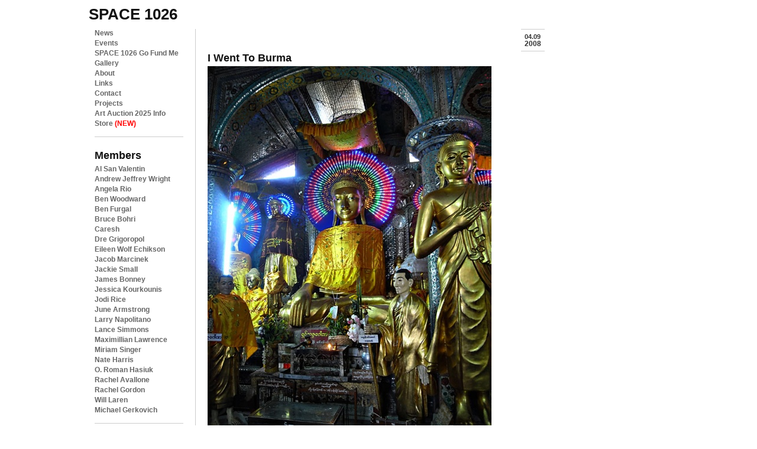

--- FILE ---
content_type: text/html; charset=UTF-8
request_url: https://space1026.com/2008/04/i-went-to-burma/
body_size: 14473
content:
<!DOCTYPE html PUBLIC "-//W3C//DTD XHTML 1.0 Strict//EN"
"http://www.w3.org/TR/xhtml1/DTD/xhtml1-strict.dtd">

<html xmlns="http://www.w3.org/1999/xhtml" lang="en-US">

<head profile="http://gmpg.org/xfn/11">

<meta http-equiv="Content-Type" content="text/html; charset=UTF-8" />


<title>
  I Went To Burma - space 1026</title>

<link rel="shortcut Icon" href="https://space1026.com/wp-content/themes/space1026_wpv2/i/favicon.ico" type="image/x-icon" /> 
<link rel="apple-touch-icon" href="https://space1026.com/wp-content/themes/space1026_wpv2/i/favicon_iphone.png" /> 

<link rel="stylesheet" type="text/css" href="https://space1026.com/wp-content/themes/space1026_wpv2/c/reset.css" media="all" />
<link rel="stylesheet" type="text/css" href="https://space1026.com/wp-content/themes/space1026_wpv2/c/text.css" media="all" />
<link rel="stylesheet" href="https://space1026.com/wp-content/themes/space1026_wpv2/style.css" type="text/css" />

<!--[if IE 6]>
<link rel="stylesheet" type="text/css" href="https://space1026.com/wp-content/themes/space1026_wpv2/c/ie6style.css" media="all" />
<script type="text/javascript" src="https://space1026.com/wp-content/themes/space1026_wpv2/j/DD_belatedPNG_0.0.8a-min.js"></script>
<script type="text/javascript" src="https://space1026.com/wp-content/themes/space1026_wpv2/j/scriptsie6.js"></script>

<![endif]-->
<!--[if IE 7]>
<link rel="stylesheet" type="text/css" href="https://space1026.com/wp-content/themes/space1026_wpv2/c/ie7style.css" media="all" />
<![endif]-->
<!--[if IE 8]>
<link rel="stylesheet" type="text/css"  href="https://space1026.com/wp-content/themes/space1026_wpv2/c/ie8style.css" media="all" />
<![endif]-->



<meta name='robots' content='max-image-preview:large' />
<link rel="alternate" type="application/rss+xml" title="space 1026 &raquo; Feed" href="https://space1026.com/feed/" />
<link rel="alternate" type="application/rss+xml" title="space 1026 &raquo; Comments Feed" href="https://space1026.com/comments/feed/" />
<link rel="alternate" title="oEmbed (JSON)" type="application/json+oembed" href="https://space1026.com/wp-json/oembed/1.0/embed?url=https%3A%2F%2Fspace1026.com%2F2008%2F04%2Fi-went-to-burma%2F" />
<link rel="alternate" title="oEmbed (XML)" type="text/xml+oembed" href="https://space1026.com/wp-json/oembed/1.0/embed?url=https%3A%2F%2Fspace1026.com%2F2008%2F04%2Fi-went-to-burma%2F&#038;format=xml" />
<style id='wp-img-auto-sizes-contain-inline-css' type='text/css'>
img:is([sizes=auto i],[sizes^="auto," i]){contain-intrinsic-size:3000px 1500px}
/*# sourceURL=wp-img-auto-sizes-contain-inline-css */
</style>
<style id='wp-emoji-styles-inline-css' type='text/css'>

	img.wp-smiley, img.emoji {
		display: inline !important;
		border: none !important;
		box-shadow: none !important;
		height: 1em !important;
		width: 1em !important;
		margin: 0 0.07em !important;
		vertical-align: -0.1em !important;
		background: none !important;
		padding: 0 !important;
	}
/*# sourceURL=wp-emoji-styles-inline-css */
</style>
<style id='wp-block-library-inline-css' type='text/css'>
:root{--wp-block-synced-color:#7a00df;--wp-block-synced-color--rgb:122,0,223;--wp-bound-block-color:var(--wp-block-synced-color);--wp-editor-canvas-background:#ddd;--wp-admin-theme-color:#007cba;--wp-admin-theme-color--rgb:0,124,186;--wp-admin-theme-color-darker-10:#006ba1;--wp-admin-theme-color-darker-10--rgb:0,107,160.5;--wp-admin-theme-color-darker-20:#005a87;--wp-admin-theme-color-darker-20--rgb:0,90,135;--wp-admin-border-width-focus:2px}@media (min-resolution:192dpi){:root{--wp-admin-border-width-focus:1.5px}}.wp-element-button{cursor:pointer}:root .has-very-light-gray-background-color{background-color:#eee}:root .has-very-dark-gray-background-color{background-color:#313131}:root .has-very-light-gray-color{color:#eee}:root .has-very-dark-gray-color{color:#313131}:root .has-vivid-green-cyan-to-vivid-cyan-blue-gradient-background{background:linear-gradient(135deg,#00d084,#0693e3)}:root .has-purple-crush-gradient-background{background:linear-gradient(135deg,#34e2e4,#4721fb 50%,#ab1dfe)}:root .has-hazy-dawn-gradient-background{background:linear-gradient(135deg,#faaca8,#dad0ec)}:root .has-subdued-olive-gradient-background{background:linear-gradient(135deg,#fafae1,#67a671)}:root .has-atomic-cream-gradient-background{background:linear-gradient(135deg,#fdd79a,#004a59)}:root .has-nightshade-gradient-background{background:linear-gradient(135deg,#330968,#31cdcf)}:root .has-midnight-gradient-background{background:linear-gradient(135deg,#020381,#2874fc)}:root{--wp--preset--font-size--normal:16px;--wp--preset--font-size--huge:42px}.has-regular-font-size{font-size:1em}.has-larger-font-size{font-size:2.625em}.has-normal-font-size{font-size:var(--wp--preset--font-size--normal)}.has-huge-font-size{font-size:var(--wp--preset--font-size--huge)}.has-text-align-center{text-align:center}.has-text-align-left{text-align:left}.has-text-align-right{text-align:right}.has-fit-text{white-space:nowrap!important}#end-resizable-editor-section{display:none}.aligncenter{clear:both}.items-justified-left{justify-content:flex-start}.items-justified-center{justify-content:center}.items-justified-right{justify-content:flex-end}.items-justified-space-between{justify-content:space-between}.screen-reader-text{border:0;clip-path:inset(50%);height:1px;margin:-1px;overflow:hidden;padding:0;position:absolute;width:1px;word-wrap:normal!important}.screen-reader-text:focus{background-color:#ddd;clip-path:none;color:#444;display:block;font-size:1em;height:auto;left:5px;line-height:normal;padding:15px 23px 14px;text-decoration:none;top:5px;width:auto;z-index:100000}html :where(.has-border-color){border-style:solid}html :where([style*=border-top-color]){border-top-style:solid}html :where([style*=border-right-color]){border-right-style:solid}html :where([style*=border-bottom-color]){border-bottom-style:solid}html :where([style*=border-left-color]){border-left-style:solid}html :where([style*=border-width]){border-style:solid}html :where([style*=border-top-width]){border-top-style:solid}html :where([style*=border-right-width]){border-right-style:solid}html :where([style*=border-bottom-width]){border-bottom-style:solid}html :where([style*=border-left-width]){border-left-style:solid}html :where(img[class*=wp-image-]){height:auto;max-width:100%}:where(figure){margin:0 0 1em}html :where(.is-position-sticky){--wp-admin--admin-bar--position-offset:var(--wp-admin--admin-bar--height,0px)}@media screen and (max-width:600px){html :where(.is-position-sticky){--wp-admin--admin-bar--position-offset:0px}}

/*# sourceURL=wp-block-library-inline-css */
</style><style id='global-styles-inline-css' type='text/css'>
:root{--wp--preset--aspect-ratio--square: 1;--wp--preset--aspect-ratio--4-3: 4/3;--wp--preset--aspect-ratio--3-4: 3/4;--wp--preset--aspect-ratio--3-2: 3/2;--wp--preset--aspect-ratio--2-3: 2/3;--wp--preset--aspect-ratio--16-9: 16/9;--wp--preset--aspect-ratio--9-16: 9/16;--wp--preset--color--black: #000000;--wp--preset--color--cyan-bluish-gray: #abb8c3;--wp--preset--color--white: #ffffff;--wp--preset--color--pale-pink: #f78da7;--wp--preset--color--vivid-red: #cf2e2e;--wp--preset--color--luminous-vivid-orange: #ff6900;--wp--preset--color--luminous-vivid-amber: #fcb900;--wp--preset--color--light-green-cyan: #7bdcb5;--wp--preset--color--vivid-green-cyan: #00d084;--wp--preset--color--pale-cyan-blue: #8ed1fc;--wp--preset--color--vivid-cyan-blue: #0693e3;--wp--preset--color--vivid-purple: #9b51e0;--wp--preset--gradient--vivid-cyan-blue-to-vivid-purple: linear-gradient(135deg,rgb(6,147,227) 0%,rgb(155,81,224) 100%);--wp--preset--gradient--light-green-cyan-to-vivid-green-cyan: linear-gradient(135deg,rgb(122,220,180) 0%,rgb(0,208,130) 100%);--wp--preset--gradient--luminous-vivid-amber-to-luminous-vivid-orange: linear-gradient(135deg,rgb(252,185,0) 0%,rgb(255,105,0) 100%);--wp--preset--gradient--luminous-vivid-orange-to-vivid-red: linear-gradient(135deg,rgb(255,105,0) 0%,rgb(207,46,46) 100%);--wp--preset--gradient--very-light-gray-to-cyan-bluish-gray: linear-gradient(135deg,rgb(238,238,238) 0%,rgb(169,184,195) 100%);--wp--preset--gradient--cool-to-warm-spectrum: linear-gradient(135deg,rgb(74,234,220) 0%,rgb(151,120,209) 20%,rgb(207,42,186) 40%,rgb(238,44,130) 60%,rgb(251,105,98) 80%,rgb(254,248,76) 100%);--wp--preset--gradient--blush-light-purple: linear-gradient(135deg,rgb(255,206,236) 0%,rgb(152,150,240) 100%);--wp--preset--gradient--blush-bordeaux: linear-gradient(135deg,rgb(254,205,165) 0%,rgb(254,45,45) 50%,rgb(107,0,62) 100%);--wp--preset--gradient--luminous-dusk: linear-gradient(135deg,rgb(255,203,112) 0%,rgb(199,81,192) 50%,rgb(65,88,208) 100%);--wp--preset--gradient--pale-ocean: linear-gradient(135deg,rgb(255,245,203) 0%,rgb(182,227,212) 50%,rgb(51,167,181) 100%);--wp--preset--gradient--electric-grass: linear-gradient(135deg,rgb(202,248,128) 0%,rgb(113,206,126) 100%);--wp--preset--gradient--midnight: linear-gradient(135deg,rgb(2,3,129) 0%,rgb(40,116,252) 100%);--wp--preset--font-size--small: 13px;--wp--preset--font-size--medium: 20px;--wp--preset--font-size--large: 36px;--wp--preset--font-size--x-large: 42px;--wp--preset--spacing--20: 0.44rem;--wp--preset--spacing--30: 0.67rem;--wp--preset--spacing--40: 1rem;--wp--preset--spacing--50: 1.5rem;--wp--preset--spacing--60: 2.25rem;--wp--preset--spacing--70: 3.38rem;--wp--preset--spacing--80: 5.06rem;--wp--preset--shadow--natural: 6px 6px 9px rgba(0, 0, 0, 0.2);--wp--preset--shadow--deep: 12px 12px 50px rgba(0, 0, 0, 0.4);--wp--preset--shadow--sharp: 6px 6px 0px rgba(0, 0, 0, 0.2);--wp--preset--shadow--outlined: 6px 6px 0px -3px rgb(255, 255, 255), 6px 6px rgb(0, 0, 0);--wp--preset--shadow--crisp: 6px 6px 0px rgb(0, 0, 0);}:where(.is-layout-flex){gap: 0.5em;}:where(.is-layout-grid){gap: 0.5em;}body .is-layout-flex{display: flex;}.is-layout-flex{flex-wrap: wrap;align-items: center;}.is-layout-flex > :is(*, div){margin: 0;}body .is-layout-grid{display: grid;}.is-layout-grid > :is(*, div){margin: 0;}:where(.wp-block-columns.is-layout-flex){gap: 2em;}:where(.wp-block-columns.is-layout-grid){gap: 2em;}:where(.wp-block-post-template.is-layout-flex){gap: 1.25em;}:where(.wp-block-post-template.is-layout-grid){gap: 1.25em;}.has-black-color{color: var(--wp--preset--color--black) !important;}.has-cyan-bluish-gray-color{color: var(--wp--preset--color--cyan-bluish-gray) !important;}.has-white-color{color: var(--wp--preset--color--white) !important;}.has-pale-pink-color{color: var(--wp--preset--color--pale-pink) !important;}.has-vivid-red-color{color: var(--wp--preset--color--vivid-red) !important;}.has-luminous-vivid-orange-color{color: var(--wp--preset--color--luminous-vivid-orange) !important;}.has-luminous-vivid-amber-color{color: var(--wp--preset--color--luminous-vivid-amber) !important;}.has-light-green-cyan-color{color: var(--wp--preset--color--light-green-cyan) !important;}.has-vivid-green-cyan-color{color: var(--wp--preset--color--vivid-green-cyan) !important;}.has-pale-cyan-blue-color{color: var(--wp--preset--color--pale-cyan-blue) !important;}.has-vivid-cyan-blue-color{color: var(--wp--preset--color--vivid-cyan-blue) !important;}.has-vivid-purple-color{color: var(--wp--preset--color--vivid-purple) !important;}.has-black-background-color{background-color: var(--wp--preset--color--black) !important;}.has-cyan-bluish-gray-background-color{background-color: var(--wp--preset--color--cyan-bluish-gray) !important;}.has-white-background-color{background-color: var(--wp--preset--color--white) !important;}.has-pale-pink-background-color{background-color: var(--wp--preset--color--pale-pink) !important;}.has-vivid-red-background-color{background-color: var(--wp--preset--color--vivid-red) !important;}.has-luminous-vivid-orange-background-color{background-color: var(--wp--preset--color--luminous-vivid-orange) !important;}.has-luminous-vivid-amber-background-color{background-color: var(--wp--preset--color--luminous-vivid-amber) !important;}.has-light-green-cyan-background-color{background-color: var(--wp--preset--color--light-green-cyan) !important;}.has-vivid-green-cyan-background-color{background-color: var(--wp--preset--color--vivid-green-cyan) !important;}.has-pale-cyan-blue-background-color{background-color: var(--wp--preset--color--pale-cyan-blue) !important;}.has-vivid-cyan-blue-background-color{background-color: var(--wp--preset--color--vivid-cyan-blue) !important;}.has-vivid-purple-background-color{background-color: var(--wp--preset--color--vivid-purple) !important;}.has-black-border-color{border-color: var(--wp--preset--color--black) !important;}.has-cyan-bluish-gray-border-color{border-color: var(--wp--preset--color--cyan-bluish-gray) !important;}.has-white-border-color{border-color: var(--wp--preset--color--white) !important;}.has-pale-pink-border-color{border-color: var(--wp--preset--color--pale-pink) !important;}.has-vivid-red-border-color{border-color: var(--wp--preset--color--vivid-red) !important;}.has-luminous-vivid-orange-border-color{border-color: var(--wp--preset--color--luminous-vivid-orange) !important;}.has-luminous-vivid-amber-border-color{border-color: var(--wp--preset--color--luminous-vivid-amber) !important;}.has-light-green-cyan-border-color{border-color: var(--wp--preset--color--light-green-cyan) !important;}.has-vivid-green-cyan-border-color{border-color: var(--wp--preset--color--vivid-green-cyan) !important;}.has-pale-cyan-blue-border-color{border-color: var(--wp--preset--color--pale-cyan-blue) !important;}.has-vivid-cyan-blue-border-color{border-color: var(--wp--preset--color--vivid-cyan-blue) !important;}.has-vivid-purple-border-color{border-color: var(--wp--preset--color--vivid-purple) !important;}.has-vivid-cyan-blue-to-vivid-purple-gradient-background{background: var(--wp--preset--gradient--vivid-cyan-blue-to-vivid-purple) !important;}.has-light-green-cyan-to-vivid-green-cyan-gradient-background{background: var(--wp--preset--gradient--light-green-cyan-to-vivid-green-cyan) !important;}.has-luminous-vivid-amber-to-luminous-vivid-orange-gradient-background{background: var(--wp--preset--gradient--luminous-vivid-amber-to-luminous-vivid-orange) !important;}.has-luminous-vivid-orange-to-vivid-red-gradient-background{background: var(--wp--preset--gradient--luminous-vivid-orange-to-vivid-red) !important;}.has-very-light-gray-to-cyan-bluish-gray-gradient-background{background: var(--wp--preset--gradient--very-light-gray-to-cyan-bluish-gray) !important;}.has-cool-to-warm-spectrum-gradient-background{background: var(--wp--preset--gradient--cool-to-warm-spectrum) !important;}.has-blush-light-purple-gradient-background{background: var(--wp--preset--gradient--blush-light-purple) !important;}.has-blush-bordeaux-gradient-background{background: var(--wp--preset--gradient--blush-bordeaux) !important;}.has-luminous-dusk-gradient-background{background: var(--wp--preset--gradient--luminous-dusk) !important;}.has-pale-ocean-gradient-background{background: var(--wp--preset--gradient--pale-ocean) !important;}.has-electric-grass-gradient-background{background: var(--wp--preset--gradient--electric-grass) !important;}.has-midnight-gradient-background{background: var(--wp--preset--gradient--midnight) !important;}.has-small-font-size{font-size: var(--wp--preset--font-size--small) !important;}.has-medium-font-size{font-size: var(--wp--preset--font-size--medium) !important;}.has-large-font-size{font-size: var(--wp--preset--font-size--large) !important;}.has-x-large-font-size{font-size: var(--wp--preset--font-size--x-large) !important;}
/*# sourceURL=global-styles-inline-css */
</style>

<style id='classic-theme-styles-inline-css' type='text/css'>
/*! This file is auto-generated */
.wp-block-button__link{color:#fff;background-color:#32373c;border-radius:9999px;box-shadow:none;text-decoration:none;padding:calc(.667em + 2px) calc(1.333em + 2px);font-size:1.125em}.wp-block-file__button{background:#32373c;color:#fff;text-decoration:none}
/*# sourceURL=/wp-includes/css/classic-themes.min.css */
</style>
<link rel='stylesheet' id='wp-pagenavi-css' href='https://space1026.com/wp-content/plugins/wp-pagenavi/pagenavi-css.css?ver=2.70' type='text/css' media='all' />
<script type="text/javascript" src="https://space1026.com/wp-includes/js/jquery/jquery.min.js?ver=3.7.1" id="jquery-core-js"></script>
<script type="text/javascript" src="https://space1026.com/wp-includes/js/jquery/jquery-migrate.min.js?ver=3.4.1" id="jquery-migrate-js"></script>
<link rel="https://api.w.org/" href="https://space1026.com/wp-json/" /><link rel="alternate" title="JSON" type="application/json" href="https://space1026.com/wp-json/wp/v2/posts/2764" /><link rel="canonical" href="https://space1026.com/2008/04/i-went-to-burma/" />
<link rel='shortlink' href='https://space1026.com/?p=2764' />

<script type="text/javascript" src="https://space1026.com/wp-content/themes/space1026_wpv2/j/scripts.js"></script>

<script id="mcjs">!function(c,h,i,m,p){m=c.createElement(h),p=c.getElementsByTagName(h)[0],m.async=1,m.src=i,p.parentNode.insertBefore(m,p)}(document,"script","https://chimpstatic.com/mcjs-connected/js/users/c1d29e0bc6ca793245c33f241/c3708bb2ed3d08fc5f6bd7fcb.js");</script>

</head>

<body>
<div id="wrap"> 
<h1><a id="logo" href="https://space1026.com/">space 1026</a></h1> 



<div id="navigation"> 

           <dl>
	   <dt id="site_nav">Site Navigation</dt>
		   <dd>
				<ul>
				<li><a href="/" title="News">News</a></li>
				<li><a href="https://space1026.com/events" title="News">Events</a></li>
				 <li class="page_item page-item-11021"><a href="https://space1026.com/space-1026-go-fund-me/">SPACE 1026 Go Fund Me</a></li>
<li class="page_item page-item-364 page_item_has_children"><a href="https://space1026.com/gallery/">Gallery</a></li>
<li class="page_item page-item-1177"><a href="https://space1026.com/about/">About</a></li>
<li class="page_item page-item-8"><a href="https://space1026.com/links/">Links</a></li>
<li class="page_item page-item-6"><a href="https://space1026.com/contact/">Contact</a></li>
<li class="page_item page-item-769"><a href="https://space1026.com/projects/">Projects</a></li>
<li class="page_item page-item-4761 page_item_has_children"><a href="https://space1026.com/auction/">Art Auction 2025 Info</a></li>
					<li><a href="https://www.store1026.com/" title="store 1026">Store <span>(NEW)</span></a></li>
				</ul>
			</dd>
	<dt><a href="/members/">Members</a></dt>
		<dd>
		
			<ul>	
<li class="page_item page-item-10483 page_item_has_children"><a href="https://space1026.com/members/al-san-valentin/">Al San Valentin</a></li>
<li class="page_item page-item-347"><a href="https://space1026.com/members/andrew-jeffrey-wright/">Andrew Jeffrey Wright</a></li>
<li class="page_item page-item-10869"><a href="https://space1026.com/members/angela-rio/">Angela Rio</a></li>
<li class="page_item page-item-293"><a href="https://space1026.com/members/ben-woodward/">Ben Woodward</a></li>
<li class="page_item page-item-10907"><a href="https://space1026.com/members/ben-furgal/">Ben Furgal</a></li>
<li class="page_item page-item-11986"><a href="https://space1026.com/members/bruce-bohri/">Bruce Bohri</a></li>
<li class="page_item page-item-11738"><a href="https://space1026.com/members/caresh/">Caresh</a></li>
<li class="page_item page-item-12045"><a href="https://space1026.com/members/dre-time/">Dre Grigoropol</a></li>
<li class="page_item page-item-11042"><a href="https://space1026.com/members/eileen-wolf-echikson/">Eileen Wolf Echikson</a></li>
<li class="page_item page-item-298 page_item_has_children"><a href="https://space1026.com/members/jacob-marcinek/">Jacob Marcinek</a></li>
<li class="page_item page-item-9653"><a href="https://space1026.com/members/jacqueline-quinn/">Jackie Small</a></li>
<li class="page_item page-item-10564"><a href="https://space1026.com/members/james-bonney/">James Bonney</a></li>
<li class="page_item page-item-11821"><a href="https://space1026.com/members/jessica-kourkounis/">Jessica Kourkounis</a></li>
<li class="page_item page-item-314"><a href="https://space1026.com/members/jodi-rice/">Jodi Rice</a></li>
<li class="page_item page-item-10935"><a href="https://space1026.com/members/june-armstrong/">June Armstrong</a></li>
<li class="page_item page-item-11860"><a href="https://space1026.com/members/larry-napolitano/">Larry Napolitano</a></li>
<li class="page_item page-item-5855"><a href="https://space1026.com/members/lance-simmons/">Lance Simmons</a></li>
<li class="page_item page-item-335"><a href="https://space1026.com/members/maximillian-lawrence/">Maximillian Lawrence</a></li>
<li class="page_item page-item-8456"><a href="https://space1026.com/members/miriam-singer/">Miriam Singer</a></li>
<li class="page_item page-item-10568"><a href="https://space1026.com/members/nate-harris/">Nate Harris</a></li>
<li class="page_item page-item-324"><a href="https://space1026.com/members/o-roman-hasiuk/">O. Roman Hasiuk</a></li>
<li class="page_item page-item-11850"><a href="https://space1026.com/members/rachel-avallone/">Rachel Avallone</a></li>
<li class="page_item page-item-10933"><a href="https://space1026.com/members/rachel_gordon/">Rachel Gordon</a></li>
<li class="page_item page-item-8233"><a href="https://space1026.com/members/will-laren/">Will Laren</a></li>
<li class="page_item page-item-793"><a href="https://space1026.com/members/michael-gerkovich/">Michael Gerkovich</a></li>

			</ul>
			
		</dd>
	<dt><a href="/alumni/">Alumni</a></dt>
		<dd class="hidden">
		
			<ul>	
<li class="page_item page-item-337"><a href="https://space1026.com/alumni/adam-crawford/">Adam Crawford</a></li>
<li class="page_item page-item-336"><a href="https://space1026.com/alumni/adam-wallacavage/">Adam Wallacavage</a></li>
<li class="page_item page-item-302"><a href="https://space1026.com/alumni/alex-lukas/">Alex Lukas</a></li>
<li class="page_item page-item-10679"><a href="https://space1026.com/alumni/lysonknodel/">Alyson Knodel</a></li>
<li class="page_item page-item-9978"><a href="https://space1026.com/alumni/amy-miller/">Amy Miller</a></li>
<li class="page_item page-item-316"><a href="https://space1026.com/alumni/andrew-pierce/">Andrew Pierce</a></li>
<li class="page_item page-item-800"><a href="https://space1026.com/alumni/anni-altshuler/">Anni Altshuler</a></li>
<li class="page_item page-item-339"><a href="https://space1026.com/alumni/anthony-smyrski/">Anthony Smyrski</a></li>
<li class="page_item page-item-10936"><a href="https://space1026.com/alumni/cat-bodnyk/">Cat Bodnyk</a></li>
<li class="page_item page-item-343"><a href="https://space1026.com/alumni/aryon-hoselton/">Aryon Hoselton</a></li>
<li class="page_item page-item-783"><a href="https://space1026.com/alumni/emilia-brintnall/">Emilia Brintnall</a></li>
<li class="page_item page-item-6291"><a href="https://space1026.com/alumni/ashley-i-limes/">Ashley I. Limes</a></li>
<li class="page_item page-item-329"><a href="https://space1026.com/alumni/crystal-lee-kovacs/">Crystal Lee Kovacs</a></li>
<li class="page_item page-item-346"><a href="https://space1026.com/alumni/becky-suss/">Becky Suss</a></li>
<li class="page_item page-item-10937"><a href="https://space1026.com/alumni/spacemoviesdesigngmail-com/">Ben Harrison</a></li>
<li class="page_item page-item-305"><a href="https://space1026.com/alumni/beth-brandon/">Beth Brandon</a></li>
<li class="page_item page-item-8236"><a href="https://space1026.com/alumni/dietrich-meyer/">Dietrich Meyer</a></li>
<li class="page_item page-item-309"><a href="https://space1026.com/alumni/bill-mcright/">Bill McRight</a></li>
<li class="page_item page-item-297"><a href="https://space1026.com/alumni/bonnie-brenda-scott/">bonnie brenda scott</a></li>
<li class="page_item page-item-10675"><a href="https://space1026.com/alumni/kees-holterman/">Kees Holterman</a></li>
<li class="page_item page-item-10428"><a href="https://space1026.com/alumni/kristina-centore/">Kristina Centore</a></li>
<li class="page_item page-item-301"><a href="https://space1026.com/alumni/caitlin-emma-perkins/">Caitlin Emma Perkins</a></li>
<li class="page_item page-item-296"><a href="https://space1026.com/alumni/chris-kline/">Chris Kline</a></li>
<li class="page_item page-item-344"><a href="https://space1026.com/alumni/clint-woodside/">Clint Woodside</a></li>
<li class="page_item page-item-341"><a href="https://space1026.com/alumni/courtney-dailey/">Courtney Dailey</a></li>
<li class="page_item page-item-10934"><a href="https://space1026.com/alumni/nora-einbender-luks/">Nora Einbender-Luks</a></li>
<li class="page_item page-item-313 page_item_has_children"><a href="https://space1026.com/alumni/crystal-stokowski/">Crystal Stokowski</a></li>
<li class="page_item page-item-308"><a href="https://space1026.com/alumni/damian-weinkrantz/">Damian Weinkrantz</a></li>
<li class="page_item page-item-303"><a href="https://space1026.com/alumni/delilah-knuckley/">Delilah  Knuckley</a></li>
<li class="page_item page-item-11243"><a href="https://space1026.com/alumni/sarah-smothers/">Sarah Smothers</a></li>
<li class="page_item page-item-8790"><a href="https://space1026.com/alumni/derrick-wesley-mcnew/">Derrick Wesley McNew</a></li>
<li class="page_item page-item-315"><a href="https://space1026.com/alumni/elena-nestico/">Elena</a></li>
<li class="page_item page-item-10346"><a href="https://space1026.com/alumni/emilia-edwards/">Emilia Edwards</a></li>
<li class="page_item page-item-10529"><a href="https://space1026.com/alumni/victoria_hutto/">Victoria Hutto</a></li>
<li class="page_item page-item-10172"><a href="https://space1026.com/alumni/emily-coleman/">Emily Coleman</a></li>
<li class="page_item page-item-292"><a href="https://space1026.com/alumni/jesse-olanday/">Jesse Olanday</a></li>
<li class="page_item page-item-327"><a href="https://space1026.com/alumni/justin-myer-staller/">justin myer staller</a></li>
<li class="page_item page-item-323 page_item_has_children"><a href="https://space1026.com/alumni/haveboard-finnegan/">Haveboard Finnegan</a></li>
<li class="page_item page-item-331"><a href="https://space1026.com/alumni/francesca-gangi/">Francesca Gangi</a></li>
<li class="page_item page-item-796"><a href="https://space1026.com/alumni/greg-pizzoli/">Greg Pizzoli</a></li>
<li class="page_item page-item-328"><a href="https://space1026.com/alumni/greg-van-brug/">Greg van Brug</a></li>
<li class="page_item page-item-332"><a href="https://space1026.com/alumni/hanif-oneil/">Hanif O&#8217;Neil</a></li>
<li class="page_item page-item-8461 page_item_has_children"><a href="https://space1026.com/alumni/linnea-vegh/">Linnea Vegh</a></li>
<li class="page_item page-item-318"><a href="https://space1026.com/alumni/holly-gressley/">Holly Gressley</a></li>
<li class="page_item page-item-10343"><a href="https://space1026.com/alumni/mark-beyer/">Mark Beyer</a></li>
<li class="page_item page-item-326"><a href="https://space1026.com/alumni/mark-price/">Mark Price</a></li>
<li class="page_item page-item-334"><a href="https://space1026.com/alumni/isaac-lin/">Isaac Lin</a></li>
<li class="page_item page-item-10858"><a href="https://space1026.com/alumni/jacqui/">Jacqui Evans</a></li>
<li class="page_item page-item-338"><a href="https://space1026.com/alumni/jake-henry/">Jake Henry</a></li>
<li class="page_item page-item-295"><a href="https://space1026.com/alumni/james-ulmer/">James Ulmer</a></li>
<li class="page_item page-item-10807"><a href="https://space1026.com/alumni/kate-corcoran/">Kate Corcoran</a></li>
<li class="page_item page-item-5981"><a href="https://space1026.com/alumni/max-seckel/">Max Seckel</a></li>
<li class="page_item page-item-317"><a href="https://space1026.com/alumni/jasor/">Jason Hsu</a></li>
<li class="page_item page-item-10565"><a href="https://space1026.com/alumni/sebastian-borror/">Sebastian Borror</a></li>
<li class="page_item page-item-319"><a href="https://space1026.com/alumni/jayson-scott-musson/">Jayson Scott Musson</a></li>
<li class="page_item page-item-10938"><a href="https://space1026.com/alumni/jake-burke/">Jake Burke</a></li>
<li class="page_item page-item-330"><a href="https://space1026.com/alumni/jeff-wiesner/">Jeff Wiesner</a></li>
<li class="page_item page-item-294"><a href="https://space1026.com/alumni/jesse-goldstein/">Jesse Goldstein</a></li>
<li class="page_item page-item-340"><a href="https://space1026.com/alumni/thom-lessner/">Thom Lessner</a></li>
<li class="page_item page-item-3999"><a href="https://space1026.com/alumni/joanna-quigley/">Joanna S. Quigley</a></li>
<li class="page_item page-item-9739"><a href="https://space1026.com/alumni/tuesday-kay/">Tuesday Wells Kay</a></li>
<li class="page_item page-item-321"><a href="https://space1026.com/alumni/john-freeborn/">John Freeborn</a></li>
<li class="page_item page-item-5894"><a href="https://space1026.com/alumni/jozef-oldakowski/">Jozef Oldakowski</a></li>
<li class="page_item page-item-808"><a href="https://space1026.com/alumni/kay-healy/">Kay Healy</a></li>
<li class="page_item page-item-9636"><a href="https://space1026.com/alumni/tara-booth/">Tara Booth</a></li>
<li class="page_item page-item-788"><a href="https://space1026.com/alumni/ketch-wehr/">Ketch Wehr</a></li>
<li class="page_item page-item-5840"><a href="https://space1026.com/alumni/kris-chau/">Kris Chau</a></li>
<li class="page_item page-item-7074"><a href="https://space1026.com/alumni/kristin-smith-3/">Kristin Smith</a></li>
<li class="page_item page-item-306"><a href="https://space1026.com/alumni/kyle-schmidt/">Kyle Schmidt</a></li>
<li class="page_item page-item-782"><a href="https://space1026.com/alumni/leah-mackin/">Leah Mackin</a></li>
<li class="page_item page-item-322"><a href="https://space1026.com/alumni/lindsey-mears/">Lindsey Mears</a></li>
<li class="page_item page-item-320"><a href="https://space1026.com/alumni/liz-rywelski/">Liz Rywelski</a></li>
<li class="page_item page-item-345"><a href="https://space1026.com/alumni/mary-chen/">Mary Chen</a></li>
<li class="page_item page-item-348 page_item_has_children"><a href="https://space1026.com/alumni/matt-kosoy/">Matt Kosoy</a></li>
<li class="page_item page-item-790"><a href="https://space1026.com/alumni/matt-leines/">Matt Leines</a></li>
<li class="page_item page-item-312"><a href="https://space1026.com/alumni/ted-passon/">Ted Passon</a></li>
<li class="page_item page-item-786"><a href="https://space1026.com/alumni/meg-kemner/">Meg Kemner</a></li>
<li class="page_item page-item-311"><a href="https://space1026.com/alumni/melissa-kramer/">Melissa Kramer</a></li>
<li class="page_item page-item-8059"><a href="https://space1026.com/alumni/meredith-gowell/">Meredith Gowell</a></li>
<li class="page_item page-item-304"><a href="https://space1026.com/alumni/molly-mcintyre/">Molly McIntyre</a></li>
<li class="page_item page-item-307"><a href="https://space1026.com/alumni/myles-smutneyhyde/">MYLES Smutney-Hyde</a></li>
<li class="page_item page-item-299"><a href="https://space1026.com/alumni/poops/">poops</a></li>
<li class="page_item page-item-342"><a href="https://space1026.com/alumni/rae-vittorelli/">Rae Vittorelli</a></li>
<li class="page_item page-item-333"><a href="https://space1026.com/alumni/rachel-sten/">Rachel Sten</a></li>
<li class="page_item page-item-9882"><a href="https://space1026.com/alumni/raul-romero/">Raul Romero</a></li>
<li class="page_item page-item-8044"><a href="https://space1026.com/alumni/rich-mcisaac/">Rich McIsaac</a></li>
<li class="page_item page-item-6417"><a href="https://space1026.com/alumni/sarah-kodish-eskind/">Sarah Kodish Eskind</a></li>
<li class="page_item page-item-10085"><a href="https://space1026.com/alumni/sarah-everton/">Sarah Everton</a></li>
<li class="page_item page-item-325"><a href="https://space1026.com/alumni/tim-gough/">Tim Gough</a></li>
<li class="page_item page-item-310"><a href="https://space1026.com/alumni/william-paul-buzzell/">William Paul Buzzell</a></li>

			</ul>
			
		</dd>

    </dl>

	

<!--</div>
-->

<div id="sidebar">
		
			<aside id="text-3" class="content-rightIn widget_text">			<div class="textwidget"><a href="https://www.paypal.com/donate?hosted_button_id=44V2D5B7HABLL" stye="width:100%;"><img src="//space1026.com/wp-content/uploads/2018/08/donate_animated_new1.gif" alt="PLEASE DONATE!" /></a></div>
		</aside>			<div class="event">
			<a href="https://space1026.com/events/earth-signs/">
				<img width="1875" height="1275" src="https://space1026.com/wp-content/uploads/2025/10/Front.jpg" class="attachment-full size-full wp-post-image" alt="November show flyer" decoding="async" fetchpriority="high" srcset="https://space1026.com/wp-content/uploads/2025/10/Front.jpg 1875w, https://space1026.com/wp-content/uploads/2025/10/Front-300x204.jpg 300w, https://space1026.com/wp-content/uploads/2025/10/Front-1024x696.jpg 1024w, https://space1026.com/wp-content/uploads/2025/10/Front-768x522.jpg 768w, https://space1026.com/wp-content/uploads/2025/10/Front-1536x1044.jpg 1536w, https://space1026.com/wp-content/uploads/2025/10/Front-560x381.jpg 560w" sizes="(max-width: 1875px) 100vw, 1875px" />				<strong>Earth Signs</strong><br/>
								
							</a>
	
			</div>
					<div class="event">
			<a href="https://space1026.com/events/2025-art-auction/">
				<img width="1350" height="1725" src="https://space1026.com/wp-content/uploads/2025/11/2025AuctionCardFront.jpg" class="attachment-full size-full wp-post-image" alt="" decoding="async" srcset="https://space1026.com/wp-content/uploads/2025/11/2025AuctionCardFront.jpg 1350w, https://space1026.com/wp-content/uploads/2025/11/2025AuctionCardFront-235x300.jpg 235w, https://space1026.com/wp-content/uploads/2025/11/2025AuctionCardFront-801x1024.jpg 801w, https://space1026.com/wp-content/uploads/2025/11/2025AuctionCardFront-768x981.jpg 768w, https://space1026.com/wp-content/uploads/2025/11/2025AuctionCardFront-1202x1536.jpg 1202w, https://space1026.com/wp-content/uploads/2025/11/2025AuctionCardFront-560x716.jpg 560w" sizes="(max-width: 1350px) 100vw, 1350px" />				<strong>2025 Art Auction</strong><br/>
								
							</a>
	
			</div>
		
 <dl>
 
 <dt><!-- new show callout --> &nbsp;</dt>
 <dd>

 </dd> 	
 
 
		<dt id="email_list">EMAIL LIST</dt>
		<dd>
			<!-- EMAIL LIST -->
				<div id="emaillist">
				<p>JOIN OUR LIST</p>
					<!-- BEGIN: Email List Form -->
<!--
<div id="mc_embed_shell">
      <link href="//cdn-images.mailchimp.com/embedcode/classic-061523.css" rel="stylesheet" type="text/css">
  <style type="text/css">
        #mc_embed_signup{background:#fff; false;clear:left; font:14px Helvetica,Arial,sans-serif; width: 150px;}
        /* Add your own Mailchimp form style overrides in your site stylesheet or in this style block.
           We recommend moving this block and the preceding CSS link to the HEAD of your HTML file. */
</style>-->
<div id="mc_embed_signup">
<form action="https://space1026.us9.list-manage.com/subscribe/post?u=c1d29e0bc6ca793245c33f241&amp;id=4b04cd3eef&amp;f_id=0003dae3f0" method="post" id="mc-embedded-subscribe-form" name="mc-embedded-subscribe-form" class="validate" target="_blank">
        <div id="mc_embed_signup_scroll">
            <div class="mc-field-group"><label for="mce-EMAIL">Email Address: <span class="asterisk">*</span></label><input type="email" name="EMAIL" class="required email" id="mce-EMAIL" required="" value=""><span id="mce-EMAIL-HELPERTEXT" class="helper_text"></span></div>
	    <div class="mc-field-group"><label for="mce-FNAME">First Name <span class="asterisk">*</span></label><input type="text" name="FNAME" class="required text" id="mce-FNAME" value="" required=""></div>
        <div id="mce-responses" class="clear">
            <div class="response" id="mce-error-response" style="display: none;"></div>
            <div class="response" id="mce-success-response" style="display: none;"></div>
        </div><div style="position: absolute; left: -5000px;" aria-hidden="true"><input type="text" name="b_c1d29e0bc6ca793245c33f241_8fa854ed44" tabindex="-1" value=""></div><div class="clear"><input type="submit" name="subscribe" id="mc-embedded-subscribe" class="button" value="Sign up"></div>
    </div>
</form>
<!--</div>-->
<script type="text/javascript" src="//s3.amazonaws.com/downloads.mailchimp.com/js/mc-validate.js"></script>
<script type="text/javascript">(function($) {window.fnames = new Array(); window.ftypes = new Array();fnames[0]='EMAIL';ftypes[0]='email';fnames[1]='FNAME';ftypes[1]='text';fnames[2]='LNAME';ftypes[2]='text';}(jQuery));var $mcj = jQuery.noConflict(true);</script>
<a href="https://us9.campaign-archive.com/home/?u=c1d29e0bc6ca793245c33f241&amp;id=4b04cd3eef">Recent Newsletters</a>
</div>


					<!-- END: Constant Contact Basic Opt-in Email List Form -->
				</div>
			<!-- END EMAIL LIST -->
		</dd>
        	<!--
	<dt id="upcoming_events">Upcoming Events</dt>
		<dd>
					</dd>
       --> 	
			<div id="archive">
			<p>ARCHIVE</p>
			<br/>
			<ul>
			<li>
			<form action="#" enctype="multipart/form-data" method="post">
			<p><select id="archive-dropdown" name="archive-dropdown" onChange='document.location.href=this.options[this.selectedIndex].value;'> 
			  <option value="">Select Month</option> 
			  	<option value='https://space1026.com/2026/01/'> January 2026 &nbsp;(1)</option>
	<option value='https://space1026.com/2025/12/'> December 2025 &nbsp;(3)</option>
	<option value='https://space1026.com/2025/11/'> November 2025 &nbsp;(2)</option>
	<option value='https://space1026.com/2025/10/'> October 2025 &nbsp;(1)</option>
	<option value='https://space1026.com/2025/09/'> September 2025 &nbsp;(2)</option>
	<option value='https://space1026.com/2025/07/'> July 2025 &nbsp;(3)</option>
	<option value='https://space1026.com/2025/06/'> June 2025 &nbsp;(3)</option>
	<option value='https://space1026.com/2025/04/'> April 2025 &nbsp;(1)</option>
	<option value='https://space1026.com/2025/03/'> March 2025 &nbsp;(1)</option>
	<option value='https://space1026.com/2024/06/'> June 2024 &nbsp;(1)</option>
	<option value='https://space1026.com/2024/05/'> May 2024 &nbsp;(1)</option>
	<option value='https://space1026.com/2023/11/'> November 2023 &nbsp;(1)</option>
	<option value='https://space1026.com/2023/09/'> September 2023 &nbsp;(1)</option>
	<option value='https://space1026.com/2023/02/'> February 2023 &nbsp;(1)</option>
	<option value='https://space1026.com/2022/10/'> October 2022 &nbsp;(1)</option>
	<option value='https://space1026.com/2022/09/'> September 2022 &nbsp;(1)</option>
	<option value='https://space1026.com/2022/08/'> August 2022 &nbsp;(1)</option>
	<option value='https://space1026.com/2022/06/'> June 2022 &nbsp;(4)</option>
	<option value='https://space1026.com/2022/05/'> May 2022 &nbsp;(2)</option>
	<option value='https://space1026.com/2022/04/'> April 2022 &nbsp;(2)</option>
	<option value='https://space1026.com/2022/03/'> March 2022 &nbsp;(3)</option>
	<option value='https://space1026.com/2022/02/'> February 2022 &nbsp;(1)</option>
	<option value='https://space1026.com/2021/11/'> November 2021 &nbsp;(1)</option>
	<option value='https://space1026.com/2021/10/'> October 2021 &nbsp;(2)</option>
	<option value='https://space1026.com/2021/09/'> September 2021 &nbsp;(1)</option>
	<option value='https://space1026.com/2021/08/'> August 2021 &nbsp;(2)</option>
	<option value='https://space1026.com/2021/07/'> July 2021 &nbsp;(1)</option>
	<option value='https://space1026.com/2021/03/'> March 2021 &nbsp;(1)</option>
	<option value='https://space1026.com/2021/02/'> February 2021 &nbsp;(1)</option>
	<option value='https://space1026.com/2021/01/'> January 2021 &nbsp;(1)</option>
	<option value='https://space1026.com/2020/12/'> December 2020 &nbsp;(2)</option>
	<option value='https://space1026.com/2020/02/'> February 2020 &nbsp;(1)</option>
	<option value='https://space1026.com/2019/07/'> July 2019 &nbsp;(1)</option>
	<option value='https://space1026.com/2019/05/'> May 2019 &nbsp;(2)</option>
	<option value='https://space1026.com/2019/04/'> April 2019 &nbsp;(2)</option>
	<option value='https://space1026.com/2019/03/'> March 2019 &nbsp;(2)</option>
	<option value='https://space1026.com/2019/02/'> February 2019 &nbsp;(2)</option>
	<option value='https://space1026.com/2019/01/'> January 2019 &nbsp;(5)</option>
	<option value='https://space1026.com/2018/12/'> December 2018 &nbsp;(1)</option>
	<option value='https://space1026.com/2018/11/'> November 2018 &nbsp;(2)</option>
	<option value='https://space1026.com/2018/10/'> October 2018 &nbsp;(1)</option>
	<option value='https://space1026.com/2018/09/'> September 2018 &nbsp;(1)</option>
	<option value='https://space1026.com/2018/08/'> August 2018 &nbsp;(1)</option>
	<option value='https://space1026.com/2018/06/'> June 2018 &nbsp;(2)</option>
	<option value='https://space1026.com/2018/05/'> May 2018 &nbsp;(3)</option>
	<option value='https://space1026.com/2018/04/'> April 2018 &nbsp;(3)</option>
	<option value='https://space1026.com/2018/03/'> March 2018 &nbsp;(1)</option>
	<option value='https://space1026.com/2018/01/'> January 2018 &nbsp;(1)</option>
	<option value='https://space1026.com/2017/12/'> December 2017 &nbsp;(3)</option>
	<option value='https://space1026.com/2017/09/'> September 2017 &nbsp;(2)</option>
	<option value='https://space1026.com/2017/08/'> August 2017 &nbsp;(2)</option>
	<option value='https://space1026.com/2017/04/'> April 2017 &nbsp;(1)</option>
	<option value='https://space1026.com/2017/03/'> March 2017 &nbsp;(3)</option>
	<option value='https://space1026.com/2017/02/'> February 2017 &nbsp;(1)</option>
	<option value='https://space1026.com/2017/01/'> January 2017 &nbsp;(1)</option>
	<option value='https://space1026.com/2016/12/'> December 2016 &nbsp;(2)</option>
	<option value='https://space1026.com/2016/11/'> November 2016 &nbsp;(1)</option>
	<option value='https://space1026.com/2016/10/'> October 2016 &nbsp;(3)</option>
	<option value='https://space1026.com/2016/09/'> September 2016 &nbsp;(2)</option>
	<option value='https://space1026.com/2016/08/'> August 2016 &nbsp;(2)</option>
	<option value='https://space1026.com/2016/07/'> July 2016 &nbsp;(1)</option>
	<option value='https://space1026.com/2016/06/'> June 2016 &nbsp;(1)</option>
	<option value='https://space1026.com/2016/05/'> May 2016 &nbsp;(2)</option>
	<option value='https://space1026.com/2016/04/'> April 2016 &nbsp;(1)</option>
	<option value='https://space1026.com/2016/03/'> March 2016 &nbsp;(1)</option>
	<option value='https://space1026.com/2016/02/'> February 2016 &nbsp;(4)</option>
	<option value='https://space1026.com/2016/01/'> January 2016 &nbsp;(3)</option>
	<option value='https://space1026.com/2015/12/'> December 2015 &nbsp;(3)</option>
	<option value='https://space1026.com/2015/11/'> November 2015 &nbsp;(3)</option>
	<option value='https://space1026.com/2015/10/'> October 2015 &nbsp;(1)</option>
	<option value='https://space1026.com/2015/09/'> September 2015 &nbsp;(1)</option>
	<option value='https://space1026.com/2015/08/'> August 2015 &nbsp;(4)</option>
	<option value='https://space1026.com/2015/07/'> July 2015 &nbsp;(2)</option>
	<option value='https://space1026.com/2015/06/'> June 2015 &nbsp;(2)</option>
	<option value='https://space1026.com/2015/05/'> May 2015 &nbsp;(4)</option>
	<option value='https://space1026.com/2015/04/'> April 2015 &nbsp;(5)</option>
	<option value='https://space1026.com/2015/03/'> March 2015 &nbsp;(5)</option>
	<option value='https://space1026.com/2015/02/'> February 2015 &nbsp;(3)</option>
	<option value='https://space1026.com/2015/01/'> January 2015 &nbsp;(1)</option>
	<option value='https://space1026.com/2014/12/'> December 2014 &nbsp;(9)</option>
	<option value='https://space1026.com/2014/11/'> November 2014 &nbsp;(3)</option>
	<option value='https://space1026.com/2014/10/'> October 2014 &nbsp;(3)</option>
	<option value='https://space1026.com/2014/09/'> September 2014 &nbsp;(7)</option>
	<option value='https://space1026.com/2014/08/'> August 2014 &nbsp;(3)</option>
	<option value='https://space1026.com/2014/07/'> July 2014 &nbsp;(4)</option>
	<option value='https://space1026.com/2014/06/'> June 2014 &nbsp;(5)</option>
	<option value='https://space1026.com/2014/05/'> May 2014 &nbsp;(5)</option>
	<option value='https://space1026.com/2014/03/'> March 2014 &nbsp;(4)</option>
	<option value='https://space1026.com/2014/02/'> February 2014 &nbsp;(3)</option>
	<option value='https://space1026.com/2014/01/'> January 2014 &nbsp;(3)</option>
	<option value='https://space1026.com/2013/12/'> December 2013 &nbsp;(12)</option>
	<option value='https://space1026.com/2013/11/'> November 2013 &nbsp;(6)</option>
	<option value='https://space1026.com/2013/10/'> October 2013 &nbsp;(8)</option>
	<option value='https://space1026.com/2013/09/'> September 2013 &nbsp;(9)</option>
	<option value='https://space1026.com/2013/08/'> August 2013 &nbsp;(5)</option>
	<option value='https://space1026.com/2013/07/'> July 2013 &nbsp;(5)</option>
	<option value='https://space1026.com/2013/06/'> June 2013 &nbsp;(6)</option>
	<option value='https://space1026.com/2013/05/'> May 2013 &nbsp;(8)</option>
	<option value='https://space1026.com/2013/04/'> April 2013 &nbsp;(9)</option>
	<option value='https://space1026.com/2013/03/'> March 2013 &nbsp;(7)</option>
	<option value='https://space1026.com/2013/02/'> February 2013 &nbsp;(8)</option>
	<option value='https://space1026.com/2013/01/'> January 2013 &nbsp;(14)</option>
	<option value='https://space1026.com/2012/12/'> December 2012 &nbsp;(8)</option>
	<option value='https://space1026.com/2012/11/'> November 2012 &nbsp;(11)</option>
	<option value='https://space1026.com/2012/10/'> October 2012 &nbsp;(7)</option>
	<option value='https://space1026.com/2012/09/'> September 2012 &nbsp;(12)</option>
	<option value='https://space1026.com/2012/08/'> August 2012 &nbsp;(7)</option>
	<option value='https://space1026.com/2012/07/'> July 2012 &nbsp;(6)</option>
	<option value='https://space1026.com/2012/06/'> June 2012 &nbsp;(8)</option>
	<option value='https://space1026.com/2012/05/'> May 2012 &nbsp;(12)</option>
	<option value='https://space1026.com/2012/04/'> April 2012 &nbsp;(12)</option>
	<option value='https://space1026.com/2012/03/'> March 2012 &nbsp;(12)</option>
	<option value='https://space1026.com/2012/02/'> February 2012 &nbsp;(23)</option>
	<option value='https://space1026.com/2012/01/'> January 2012 &nbsp;(15)</option>
	<option value='https://space1026.com/2011/12/'> December 2011 &nbsp;(13)</option>
	<option value='https://space1026.com/2011/11/'> November 2011 &nbsp;(14)</option>
	<option value='https://space1026.com/2011/10/'> October 2011 &nbsp;(16)</option>
	<option value='https://space1026.com/2011/09/'> September 2011 &nbsp;(8)</option>
	<option value='https://space1026.com/2011/08/'> August 2011 &nbsp;(14)</option>
	<option value='https://space1026.com/2011/07/'> July 2011 &nbsp;(4)</option>
	<option value='https://space1026.com/2011/06/'> June 2011 &nbsp;(16)</option>
	<option value='https://space1026.com/2011/05/'> May 2011 &nbsp;(10)</option>
	<option value='https://space1026.com/2011/04/'> April 2011 &nbsp;(12)</option>
	<option value='https://space1026.com/2011/03/'> March 2011 &nbsp;(15)</option>
	<option value='https://space1026.com/2011/02/'> February 2011 &nbsp;(13)</option>
	<option value='https://space1026.com/2011/01/'> January 2011 &nbsp;(17)</option>
	<option value='https://space1026.com/2010/12/'> December 2010 &nbsp;(18)</option>
	<option value='https://space1026.com/2010/11/'> November 2010 &nbsp;(26)</option>
	<option value='https://space1026.com/2010/10/'> October 2010 &nbsp;(22)</option>
	<option value='https://space1026.com/2010/09/'> September 2010 &nbsp;(18)</option>
	<option value='https://space1026.com/2010/08/'> August 2010 &nbsp;(22)</option>
	<option value='https://space1026.com/2010/07/'> July 2010 &nbsp;(17)</option>
	<option value='https://space1026.com/2010/06/'> June 2010 &nbsp;(18)</option>
	<option value='https://space1026.com/2010/05/'> May 2010 &nbsp;(29)</option>
	<option value='https://space1026.com/2010/04/'> April 2010 &nbsp;(15)</option>
	<option value='https://space1026.com/2010/03/'> March 2010 &nbsp;(23)</option>
	<option value='https://space1026.com/2010/02/'> February 2010 &nbsp;(17)</option>
	<option value='https://space1026.com/2010/01/'> January 2010 &nbsp;(19)</option>
	<option value='https://space1026.com/2009/12/'> December 2009 &nbsp;(30)</option>
	<option value='https://space1026.com/2009/11/'> November 2009 &nbsp;(22)</option>
	<option value='https://space1026.com/2009/10/'> October 2009 &nbsp;(17)</option>
	<option value='https://space1026.com/2009/09/'> September 2009 &nbsp;(27)</option>
	<option value='https://space1026.com/2009/08/'> August 2009 &nbsp;(30)</option>
	<option value='https://space1026.com/2009/07/'> July 2009 &nbsp;(22)</option>
	<option value='https://space1026.com/2009/06/'> June 2009 &nbsp;(30)</option>
	<option value='https://space1026.com/2009/05/'> May 2009 &nbsp;(21)</option>
	<option value='https://space1026.com/2009/04/'> April 2009 &nbsp;(20)</option>
	<option value='https://space1026.com/2009/03/'> March 2009 &nbsp;(38)</option>
	<option value='https://space1026.com/2009/02/'> February 2009 &nbsp;(21)</option>
	<option value='https://space1026.com/2009/01/'> January 2009 &nbsp;(25)</option>
	<option value='https://space1026.com/2008/12/'> December 2008 &nbsp;(37)</option>
	<option value='https://space1026.com/2008/11/'> November 2008 &nbsp;(23)</option>
	<option value='https://space1026.com/2008/10/'> October 2008 &nbsp;(33)</option>
	<option value='https://space1026.com/2008/09/'> September 2008 &nbsp;(21)</option>
	<option value='https://space1026.com/2008/08/'> August 2008 &nbsp;(19)</option>
	<option value='https://space1026.com/2008/07/'> July 2008 &nbsp;(25)</option>
	<option value='https://space1026.com/2008/06/'> June 2008 &nbsp;(24)</option>
	<option value='https://space1026.com/2008/05/'> May 2008 &nbsp;(25)</option>
	<option value='https://space1026.com/2008/04/'> April 2008 &nbsp;(22)</option>
	<option value='https://space1026.com/2008/03/'> March 2008 &nbsp;(14)</option>
	<option value='https://space1026.com/2008/02/'> February 2008 &nbsp;(22)</option>
	<option value='https://space1026.com/2008/01/'> January 2008 &nbsp;(25)</option>
	<option value='https://space1026.com/2007/12/'> December 2007 &nbsp;(30)</option>
	<option value='https://space1026.com/2007/11/'> November 2007 &nbsp;(29)</option>
	<option value='https://space1026.com/2007/10/'> October 2007 &nbsp;(13)</option>
	<option value='https://space1026.com/2007/09/'> September 2007 &nbsp;(18)</option>
	<option value='https://space1026.com/2007/08/'> August 2007 &nbsp;(21)</option>
	<option value='https://space1026.com/2007/07/'> July 2007 &nbsp;(16)</option>
	<option value='https://space1026.com/2007/06/'> June 2007 &nbsp;(27)</option>
	<option value='https://space1026.com/2007/05/'> May 2007 &nbsp;(17)</option>
	<option value='https://space1026.com/2007/04/'> April 2007 &nbsp;(26)</option>
	<option value='https://space1026.com/2007/03/'> March 2007 &nbsp;(14)</option>
	<option value='https://space1026.com/2007/02/'> February 2007 &nbsp;(16)</option>
	<option value='https://space1026.com/2007/01/'> January 2007 &nbsp;(31)</option>
	<option value='https://space1026.com/2006/12/'> December 2006 &nbsp;(29)</option>
	<option value='https://space1026.com/2006/11/'> November 2006 &nbsp;(12)</option>
	<option value='https://space1026.com/2006/10/'> October 2006 &nbsp;(24)</option>
	<option value='https://space1026.com/2006/09/'> September 2006 &nbsp;(5)</option>
	<option value='https://space1026.com/2006/08/'> August 2006 &nbsp;(9)</option>
	<option value='https://space1026.com/2006/07/'> July 2006 &nbsp;(12)</option>
	<option value='https://space1026.com/2006/06/'> June 2006 &nbsp;(7)</option>
	<option value='https://space1026.com/2006/05/'> May 2006 &nbsp;(18)</option>
	<option value='https://space1026.com/2006/04/'> April 2006 &nbsp;(13)</option>
	<option value='https://space1026.com/2006/03/'> March 2006 &nbsp;(14)</option>
	<option value='https://space1026.com/2006/02/'> February 2006 &nbsp;(15)</option>
	<option value='https://space1026.com/2006/01/'> January 2006 &nbsp;(16)</option>
	<option value='https://space1026.com/2005/12/'> December 2005 &nbsp;(11)</option>
	<option value='https://space1026.com/2005/11/'> November 2005 &nbsp;(7)</option>
	<option value='https://space1026.com/2005/10/'> October 2005 &nbsp;(19)</option>
	<option value='https://space1026.com/2005/09/'> September 2005 &nbsp;(18)</option>
	<option value='https://space1026.com/2005/08/'> August 2005 &nbsp;(21)</option>
	<option value='https://space1026.com/2005/07/'> July 2005 &nbsp;(14)</option>
	<option value='https://space1026.com/2005/06/'> June 2005 &nbsp;(32)</option>
	<option value='https://space1026.com/2005/05/'> May 2005 &nbsp;(25)</option>
	<option value='https://space1026.com/2005/04/'> April 2005 &nbsp;(6)</option>
	<option value='https://space1026.com/2005/03/'> March 2005 &nbsp;(5)</option>
	<option value='https://space1026.com/2005/02/'> February 2005 &nbsp;(1)</option>
 </select></p>
			</form>
			</li>

			<li>
			<form action="https://space1026.com/" method="get">
			<p><select  name='cat' id='cat' class='postform' onchange='return this.form.submit()'>
	<option value='-1'>Select Category</option>
	<option class="level-0" value="70">1026&nbsp;&nbsp;(132)</option>
	<option class="level-0" value="96">1026 Food Show&nbsp;&nbsp;(1)</option>
	<option class="level-0" value="54">420&nbsp;&nbsp;(12)</option>
	<option class="level-0" value="84">art&nbsp;&nbsp;(354)</option>
	<option class="level-0" value="90">Art Auction&nbsp;&nbsp;(33)</option>
	<option class="level-0" value="91">Art Auction 2009&nbsp;&nbsp;(14)</option>
	<option class="level-0" value="155">Art Auction 2010&nbsp;&nbsp;(10)</option>
	<option class="level-0" value="351">Art Auction 2012&nbsp;&nbsp;(22)</option>
	<option class="level-0" value="753">Art Auction 2015&nbsp;&nbsp;(1)</option>
	<option class="level-0" value="55">Baco&nbsp;&nbsp;(6)</option>
	<option class="level-0" value="710">blacklight&nbsp;&nbsp;(4)</option>
	<option class="level-0" value="67">blog&nbsp;&nbsp;(25)</option>
	<option class="level-0" value="179">Comedy&nbsp;&nbsp;(8)</option>
	<option class="level-0" value="255">COMEDY DREAMZ&nbsp;&nbsp;(1)</option>
	<option class="level-0" value="88">dirty south&nbsp;&nbsp;(6)</option>
	<option class="level-0" value="92">Draw Jamz&nbsp;&nbsp;(6)</option>
	<option class="level-0" value="49">events&nbsp;&nbsp;(322)</option>
	<option class="level-0" value="154">Family Photo&nbsp;&nbsp;(3)</option>
	<option class="level-0" value="445">first friday&nbsp;&nbsp;(17)</option>
	<option class="level-0" value="180">Flea Market&nbsp;&nbsp;(4)</option>
	<option class="level-0" value="61">FOGM&nbsp;&nbsp;(17)</option>
	<option class="level-0" value="80">gallery&nbsp;&nbsp;(163)</option>
	<option class="level-0" value="761">gallery&nbsp;&nbsp;(1)</option>
	<option class="level-0" value="72">illadelphia&nbsp;&nbsp;(26)</option>
	<option class="level-0" value="485">Internship&nbsp;&nbsp;(1)</option>
	<option class="level-0" value="762">Interviews&nbsp;&nbsp;(1)</option>
	<option class="level-0" value="58">LARP&nbsp;&nbsp;(1)</option>
	<option class="level-0" value="250">Litigation&nbsp;&nbsp;(1)</option>
	<option class="level-0" value="634">Music&nbsp;&nbsp;(6)</option>
	<option class="level-0" value="86">My Nuts&nbsp;&nbsp;(99)</option>
	<option class="level-0" value="94">NERD Island&nbsp;&nbsp;(2)</option>
	<option class="level-0" value="45">news&nbsp;&nbsp;(516)</option>
	<option class="level-0" value="79">Nutter&nbsp;&nbsp;(1)</option>
	<option class="level-0" value="85">oldblog&nbsp;&nbsp;(511)</option>
	<option class="level-0" value="89">Our Nuts&nbsp;&nbsp;(8)</option>
	<option class="level-0" value="95">Philly Fix My Car&nbsp;&nbsp;(1)</option>
	<option class="level-0" value="60">plur&nbsp;&nbsp;(16)</option>
	<option class="level-0" value="413">powerpoint&nbsp;&nbsp;(1)</option>
	<option class="level-0" value="82">press&nbsp;&nbsp;(36)</option>
	<option class="level-0" value="51">screenings&nbsp;&nbsp;(8)</option>
	<option class="level-0" value="81">shows&nbsp;&nbsp;(142)</option>
	<option class="level-0" value="87">Space Nutters&nbsp;&nbsp;(3)</option>
	<option class="level-0" value="62">sports&nbsp;&nbsp;(10)</option>
	<option class="level-0" value="78">Store1026&nbsp;&nbsp;(18)</option>
	<option class="level-0" value="83">test&nbsp;&nbsp;(2)</option>
	<option class="level-0" value="197">The Vat&nbsp;&nbsp;(1)</option>
	<option class="level-0" value="93">this is a way to make art with your friends&nbsp;&nbsp;(3)</option>
	<option class="level-0" value="64">Vaudevillains&nbsp;&nbsp;(7)</option>
	<option class="level-0" value="75">video&nbsp;&nbsp;(26)</option>
	<option class="level-0" value="50">weather&nbsp;&nbsp;(7)</option>
	<option class="level-0" value="76">Winner!&nbsp;&nbsp;(10)</option>
	<option class="level-0" value="614">Workshops&nbsp;&nbsp;(2)</option>
	<option class="level-0" value="52">Yatta!&nbsp;&nbsp;(4)</option>
	<option class="level-0" value="69">youtoob&nbsp;&nbsp;(19)</option>
	<option class="level-0" value="191">zines&nbsp;&nbsp;(14)</option>
</select>
</p>				<noscript><input type="submit" value="View" /></noscript>
			</form>
			</li>

			<li>
			<form action="#" method="get" id="author_drop">
			 <p><select name='user' id='user' class='' onChange='document.location.href=this.options[this.selectedIndex].value;'>
	<option value='-1'>Select Author</option>
	<option value='/author/adam/'>adam</option>
	<option value='/author/adamw/'>adamw</option>
	<option value='/author/admin1/'>admin1</option>
	<option value='/author/ajw/'>ajw</option>
	<option value='/author/Al/'>Al-San-Valentin</option>
	<option value='/author/alexlukas/'>alexlukas</option>
	<option value='/author/alyson/'>Alyson-Knodel</option>
	<option value='/author/AmyMiller/'>AmyMiller</option>
	<option value='/author/ana/'>Ana-Woulfe</option>
	<option value='/author/andrew/'>andrew</option>
	<option value='/author/Angela/'>Angela-Rio</option>
	<option value='/author/Annialtshuler/'>Annialtshuler</option>
	<option value='/author/aryon/'>aryon</option>
	<option value='/author/becky/'>becky</option>
	<option value='/author/benfurgal/'>benfurgal</option>
	<option value='/author/BenH/'>BenH</option>
	<option value='/author/beth/'>beth</option>
	<option value='/author/bill/'>bill</option>
	<option value='/author/bonnie/'>bonnie</option>
	<option value='/author/brintnalle/'>brintnalle</option>
	<option value='/author/Bruce Bohri/'>Bruce-Bohri</option>
	<option value='/author/caitlinemma/'>caitlinemma</option>
	<option value='/author/calder/'>calder</option>
	<option value='/author/Caresh/'>Caresh</option>
	<option value='/author/Cat Bodnyk/'>Cat-Bodnyk</option>
	<option value='/author/clint/'>just-a-guy</option>
	<option value='/author/courtney/'>courtney</option>
	<option value='/author/crystal/'>crystal</option>
	<option value='/author/crystalstokowski/'>crystalstokowski</option>
	<option value='/author/damian/'>damian</option>
	<option value='/author/DavidRyskalczyk/'>DavidRyskalczyk</option>
	<option value='/author/demiseofsamson/'>demiseofsamson</option>
	<option value='/author/Derrick/'>Derrick</option>
	<option value='/author/DietrichMeyer/'>DietrichMeyer</option>
	<option value='/author/Dre/'>Dre</option>
	<option value='/author/Eileen/'>Eileen-Echikson</option>
	<option value='/author/elena/'>elena</option>
	<option value='/author/Emilia Edwards/'>Emilia-Edwards</option>
	<option value='/author/Emily Coleman/'>Emily-Coleman</option>
	<option value='/author/Emma/'>Emma-Murray</option>
	<option value='/author/erywelski/'>erywelski</option>
	<option value='/author/ese/'>ese</option>
	<option value='/author/fireescapepress/'>fireescapepress</option>
	<option value='/author/francesca/'>francesca</option>
	<option value='/author/freeborn/'>freeborn</option>
	<option value='/author/gerkie/'>gerkie</option>
	<option value='/author/gonzo/'>gonzo</option>
	<option value='/author/greg/'>greg</option>
	<option value='/author/hAo/'>hAo</option>
	<option value='/author/haveboard/'>haveboard</option>
	<option value='/author/holly/'>holly</option>
	<option value='/author/interns/'>interns</option>
	<option value='/author/isaac/'>isaac</option>
	<option value='/author/j_bird/'>j_bird</option>
	<option value='/author/Jacqueline/'>Jackie-Small</option>
	<option value='/author/Jacqui/'>Jacqui-Evans</option>
	<option value='/author/jake/'>jake</option>
	<option value='/author/JakeB/'>JakeB</option>
	<option value='/author/james/'>james</option>
	<option value='/author/James Bonney/'>James-Bonney</option>
	<option value='/author/jaysonmusson/'>jaysonmusson</option>
	<option value='/author/jesse/'>jesse</option>
	<option value='/author/Jessica/'>Jessica-Kourkounis</option>
	<option value='/author/jgpizzoli/'>Greg-Pizzoli</option>
	<option value='/author/jhsu/'>jhsu</option>
	<option value='/author/joanna/'>Joanna-Quigley</option>
	<option value='/author/jodirice/'>jodirice</option>
	<option value='/author/JohnArmstrong/'>JohnArmstrong</option>
	<option value='/author/Jozef Oldakowski/'>Jozef-Oldakowski</option>
	<option value='/author/justinmyer/'>justinmyer</option>
	<option value='/author/Karl Beyer/'>Karl-Beyer</option>
	<option value='/author/Kate/'>Kate-Corcoran</option>
	<option value='/author/Kees/'>Kees-Holterman</option>
	<option value='/author/ketchw/'>ketchw</option>
	<option value='/author/khealy1983/'>khealy1983</option>
	<option value='/author/kris/'>kris</option>
	<option value='/author/kristina/'>kristina</option>
	<option value='/author/lance/'>lance</option>
	<option value='/author/Larry/'>Larry</option>
	<option value='/author/leahmackin/'>leah</option>
	<option value='/author/Limes/'>Limes</option>
	<option value='/author/Lindsey/'>Lindsey</option>
	<option value='/author/Linnea Vegh/'>Linnea-Vegh</option>
	<option value='/author/liz/'>liz</option>
	<option value='/author/MarkBeyer/'>Mark-Beyer</option>
	<option value='/author/markprice/'>markprice</option>
	<option value='/author/marychen/'>marychen</option>
	<option value='/author/MattLeines/'>MattLeines</option>
	<option value='/author/max/'>max</option>
	<option value='/author/maxs/'>maxs</option>
	<option value='/author/megkem/'>megkem</option>
	<option value='/author/Meredith/'>Meredith</option>
	<option value='/author/Miriam Singer/'>Miriam-Singer</option>
	<option value='/author/mistressc/'>mistressc</option>
	<option value='/author/mkramer/'>mkramer</option>
	<option value='/author/molly/'>molly</option>
	<option value='/author/mr10fingers/'>mr10fingers</option>
	<option value='/author/myles/'>myles</option>
	<option value='/author/Nate Harris/'>Nate-Harris</option>
	<option value='/author/Nora/'>Nora</option>
	<option value='/author/poops/'>poops</option>
	<option value='/author/pupcloud/'>Rachel-Avallone</option>
	<option value='/author/rachel/'>rachel</option>
	<option value='/author/Rachel Cohen/'>Rachel</option>
	<option value='/author/rachelgordon/'>rachelgordon</option>
	<option value='/author/rae/'>rae</option>
	<option value='/author/roman/'>roman</option>
	<option value='/author/Romero/'>Raul-Romero</option>
	<option value='/author/rsalcic/'>rsalcic</option>
	<option value='/author/ryan/'>ryan</option>
	<option value='/author/sarah/'>sarah</option>
	<option value='/author/Sarah Smothers/'>Sarah-Smothers</option>
	<option value='/author/sarah.m.everton@gmail.com/'>Sarah</option>
	<option value='/author/schwartz/'>schwartz</option>
	<option value='/author/Scott Ross/'>Scott-Ross</option>
	<option value='/author/Sebastian Borror/'>Sebastian-Borror</option>
	<option value='/author/snax/'>snax</option>
	<option value='/author/tarabooth/'>tarabooth</option>
	<option value='/author/tedpasson/'>tedpasson</option>
	<option value='/author/testauthor/'>testauthor</option>
	<option value='/author/Thao/'>Thao</option>
	<option value='/author/thekristinsmith/'>thekristinsmith</option>
	<option value='/author/thom/'>thom</option>
	<option value='/author/timgough/'>timgough</option>
	<option value='/author/tony/'>tony</option>
	<option value='/author/Tuesday/'>Tuesday</option>
	<option value='/author/Tuesday Kay/'>Tuesday-Wells-Kay</option>
	<option value='/author/victoria/'>victoria</option>
	<option value='/author/weez/'>weez</option>
	<option value='/author/williambuzzell/'>williambuzzell</option>
	<option value='/author/WillLaren/'>Will-Laren</option>
	<option value='/author/yorichy/'>yorichy</option>
</select></p>
				<noscript><input type="submit" value="View" /></noscript>
			   </form>
			</li>
			</ul>
						
	 </div>       	
			
			
			

			
			

	</dl>
	
	  </div>
</div>

<div id="content">

	
					<div class="post-2764 post type-post status-publish format-standard hentry category-my-nuts" id="post-2764">
<h3><span>04.09</span> 2008</h3>			
	<h2><a href="https://space1026.com/2008/04/i-went-to-burma/">I Went To Burma</a></h2>
	
					
				<h2></h2>
	
		
								
					<p><img decoding="async" src="https://space1026.com/images/display/642blog_r0016965.jpg" alt="" /></p>
<p><a href="http://www.flickr.com/photos/ninjadick/sets/72157604465318571/" target="_blank">click here</a></p>
					
					
					<div class="postmetadata">
						Posted <!-- by 
			       					       --> on
						04/09/2008 
						<span class="categories"> in <ul class="post-categories">
	<li><a href="https://space1026.com/category/my-nuts/" rel="category tag">My Nuts</a></li></ul></span>
						<span class="tags"></span>
					
						
											</div>
	
				
	

</div>

		
</div>


</div>

<div class="floatclear"></div> 
<div id="footer"> 
<p><a href="/about/" >Space 1026</a> | 844 N Broad Street Philadelphia PA 19130 | 215.574.7630 | <a href="mailto:contact@space1026.com">contact@space1026.com</a> | <a href="//space1026.com/feed/">RSS 2.0</a></p> 
</div> 
<!--  -->
	<script type="speculationrules">
{"prefetch":[{"source":"document","where":{"and":[{"href_matches":"/*"},{"not":{"href_matches":["/wp-*.php","/wp-admin/*","/wp-content/uploads/*","/wp-content/*","/wp-content/plugins/*","/wp-content/themes/space1026_wpv2/*","/*\\?(.+)"]}},{"not":{"selector_matches":"a[rel~=\"nofollow\"]"}},{"not":{"selector_matches":".no-prefetch, .no-prefetch a"}}]},"eagerness":"conservative"}]}
</script>
<script type="text/javascript" src="https://space1026.com/wp-includes/js/comment-reply.min.js?ver=6.9" id="comment-reply-js" async="async" data-wp-strategy="async" fetchpriority="low"></script>
<script id="wp-emoji-settings" type="application/json">
{"baseUrl":"https://s.w.org/images/core/emoji/17.0.2/72x72/","ext":".png","svgUrl":"https://s.w.org/images/core/emoji/17.0.2/svg/","svgExt":".svg","source":{"concatemoji":"https://space1026.com/wp-includes/js/wp-emoji-release.min.js?ver=6.9"}}
</script>
<script type="module">
/* <![CDATA[ */
/*! This file is auto-generated */
const a=JSON.parse(document.getElementById("wp-emoji-settings").textContent),o=(window._wpemojiSettings=a,"wpEmojiSettingsSupports"),s=["flag","emoji"];function i(e){try{var t={supportTests:e,timestamp:(new Date).valueOf()};sessionStorage.setItem(o,JSON.stringify(t))}catch(e){}}function c(e,t,n){e.clearRect(0,0,e.canvas.width,e.canvas.height),e.fillText(t,0,0);t=new Uint32Array(e.getImageData(0,0,e.canvas.width,e.canvas.height).data);e.clearRect(0,0,e.canvas.width,e.canvas.height),e.fillText(n,0,0);const a=new Uint32Array(e.getImageData(0,0,e.canvas.width,e.canvas.height).data);return t.every((e,t)=>e===a[t])}function p(e,t){e.clearRect(0,0,e.canvas.width,e.canvas.height),e.fillText(t,0,0);var n=e.getImageData(16,16,1,1);for(let e=0;e<n.data.length;e++)if(0!==n.data[e])return!1;return!0}function u(e,t,n,a){switch(t){case"flag":return n(e,"\ud83c\udff3\ufe0f\u200d\u26a7\ufe0f","\ud83c\udff3\ufe0f\u200b\u26a7\ufe0f")?!1:!n(e,"\ud83c\udde8\ud83c\uddf6","\ud83c\udde8\u200b\ud83c\uddf6")&&!n(e,"\ud83c\udff4\udb40\udc67\udb40\udc62\udb40\udc65\udb40\udc6e\udb40\udc67\udb40\udc7f","\ud83c\udff4\u200b\udb40\udc67\u200b\udb40\udc62\u200b\udb40\udc65\u200b\udb40\udc6e\u200b\udb40\udc67\u200b\udb40\udc7f");case"emoji":return!a(e,"\ud83e\u1fac8")}return!1}function f(e,t,n,a){let r;const o=(r="undefined"!=typeof WorkerGlobalScope&&self instanceof WorkerGlobalScope?new OffscreenCanvas(300,150):document.createElement("canvas")).getContext("2d",{willReadFrequently:!0}),s=(o.textBaseline="top",o.font="600 32px Arial",{});return e.forEach(e=>{s[e]=t(o,e,n,a)}),s}function r(e){var t=document.createElement("script");t.src=e,t.defer=!0,document.head.appendChild(t)}a.supports={everything:!0,everythingExceptFlag:!0},new Promise(t=>{let n=function(){try{var e=JSON.parse(sessionStorage.getItem(o));if("object"==typeof e&&"number"==typeof e.timestamp&&(new Date).valueOf()<e.timestamp+604800&&"object"==typeof e.supportTests)return e.supportTests}catch(e){}return null}();if(!n){if("undefined"!=typeof Worker&&"undefined"!=typeof OffscreenCanvas&&"undefined"!=typeof URL&&URL.createObjectURL&&"undefined"!=typeof Blob)try{var e="postMessage("+f.toString()+"("+[JSON.stringify(s),u.toString(),c.toString(),p.toString()].join(",")+"));",a=new Blob([e],{type:"text/javascript"});const r=new Worker(URL.createObjectURL(a),{name:"wpTestEmojiSupports"});return void(r.onmessage=e=>{i(n=e.data),r.terminate(),t(n)})}catch(e){}i(n=f(s,u,c,p))}t(n)}).then(e=>{for(const n in e)a.supports[n]=e[n],a.supports.everything=a.supports.everything&&a.supports[n],"flag"!==n&&(a.supports.everythingExceptFlag=a.supports.everythingExceptFlag&&a.supports[n]);var t;a.supports.everythingExceptFlag=a.supports.everythingExceptFlag&&!a.supports.flag,a.supports.everything||((t=a.source||{}).concatemoji?r(t.concatemoji):t.wpemoji&&t.twemoji&&(r(t.twemoji),r(t.wpemoji)))});
//# sourceURL=https://space1026.com/wp-includes/js/wp-emoji-loader.min.js
/* ]]> */
</script>
</body>  
</html> 
 
